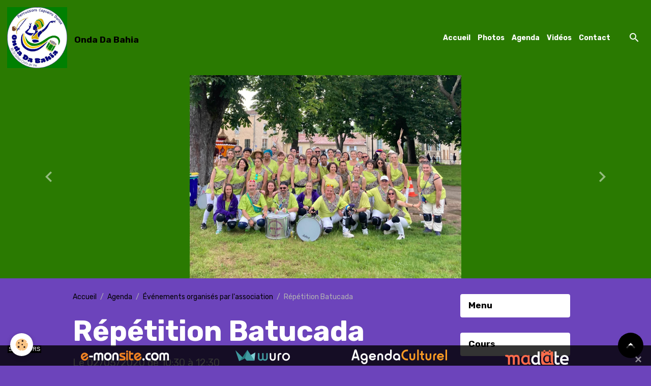

--- FILE ---
content_type: text/html; charset=UTF-8
request_url: http://www.ondadabahia.fr/agenda/evenements-organises-par-l-association/repetition-batucada-1-1-1-1-1-1-1-1-1-1-1-1-1-1-1-1-1-1-1-1-1-1-1-2.html
body_size: 61463
content:

<!DOCTYPE html>
<html lang="fr">
    <head>
        <title>Répétition Batucada</title>
        <meta name="theme-color" content="rgb(42, 122, 1)">
        <meta name="msapplication-navbutton-color" content="rgb(42, 122, 1)">
        <!-- METATAGS -->
        <!-- rebirth / welcome -->
<!--[if IE]>
<meta http-equiv="X-UA-Compatible" content="IE=edge">
<![endif]-->
<meta charset="utf-8">
<meta name="viewport" content="width=device-width, initial-scale=1, shrink-to-fit=no">
    <link rel="alternate" type="application/rss+xml" href="http://www.ondadabahia.fr/agenda/do/rss.xml" />
    <script src="https://maps.googleapis.com/maps/api/js?libraries=places&v=3.exp&key=AIzaSyDR-l6GQeRPJFyNAkq_xWdpZ_NvKWtp9AY"></script>
    <meta property="og:title" content="Répétition Batucada"/>
    <meta property="og:url" content="http://www.ondadabahia.fr/agenda/evenements-organises-par-l-association/repetition-batucada-1-1-1-1-1-1-1-1-1-1-1-1-1-1-1-1-1-1-1-1-1-1-1-2.html"/>
    <meta property="og:type" content="website"/>
    <link rel="image_src" href="http://www.ondadabahia.fr/medias/images/logo-association-onda-da-bahia.png" />
    <meta property="og:image" content="http://www.ondadabahia.fr/medias/images/logo-association-onda-da-bahia.png" />
    <link rel="alternate" type="application/rss+xml" title="Onda Da Bahia : Agenda" href="http://www.ondadabahia.fr/agenda/do/rss.xml" />
    <link rel="canonical" href="http://www.ondadabahia.fr/agenda/evenements-organises-par-l-association/repetition-batucada-1-1-1-1-1-1-1-1-1-1-1-1-1-1-1-1-1-1-1-1-1-1-1-2.html">
<meta name="generator" content="e-monsite (e-monsite.com)">



    
    <link rel="preconnect" href="https://fonts.googleapis.com">
    <link rel="preconnect" href="https://fonts.gstatic.com" crossorigin="anonymous">
    <link href="https://fonts.googleapis.com/css?family=Rubik:300,300italic,400,400italic,700,700italic&display=swap" rel="stylesheet">

<link href="//www.ondadabahia.fr/themes/combined.css?v=6_1642769533_102" rel="stylesheet">


<link rel="preload" href="//www.ondadabahia.fr/medias/static/themes/bootstrap_v4/js/jquery-3.6.3.min.js?v=26012023" as="script">
<script src="//www.ondadabahia.fr/medias/static/themes/bootstrap_v4/js/jquery-3.6.3.min.js?v=26012023"></script>
<link rel="preload" href="//www.ondadabahia.fr/medias/static/themes/bootstrap_v4/js/popper.min.js?v=31012023" as="script">
<script src="//www.ondadabahia.fr/medias/static/themes/bootstrap_v4/js/popper.min.js?v=31012023"></script>
<link rel="preload" href="//www.ondadabahia.fr/medias/static/themes/bootstrap_v4/js/bootstrap.min.js?v=31012023" as="script">
<script src="//www.ondadabahia.fr/medias/static/themes/bootstrap_v4/js/bootstrap.min.js?v=31012023"></script>
<script src="//www.ondadabahia.fr/themes/combined.js?v=6_1642769533_102&lang=fr"></script>
<script type="application/ld+json">
    {
        "@context" : "https://schema.org/",
        "@type" : "WebSite",
        "name" : "Onda Da Bahia",
        "url" : "http://www.ondadabahia.fr/"
    }
</script>




        <!-- //METATAGS -->
            <script src="//www.ondadabahia.fr/medias/static/js/rgpd-cookies/jquery.rgpd-cookies.js?v=778"></script>
    <script>
                                    $(document).ready(function() {
            $.RGPDCookies({
                theme: 'bootstrap_v4',
                site: 'www.ondadabahia.fr',
                privacy_policy_link: '/about/privacypolicy/',
                cookies: [{"id":null,"favicon_url":"https:\/\/ssl.gstatic.com\/analytics\/20210414-01\/app\/static\/analytics_standard_icon.png","enabled":true,"model":"google_analytics","title":"Google Analytics","short_description":"Permet d'analyser les statistiques de consultation de notre site","long_description":"Indispensable pour piloter notre site internet, il permet de mesurer des indicateurs comme l\u2019affluence, les produits les plus consult\u00e9s, ou encore la r\u00e9partition g\u00e9ographique des visiteurs.","privacy_policy_url":"https:\/\/support.google.com\/analytics\/answer\/6004245?hl=fr","slug":"google-analytics"},{"id":null,"favicon_url":"","enabled":true,"model":"addthis","title":"AddThis","short_description":"Partage social","long_description":"Nous utilisons cet outil afin de vous proposer des liens de partage vers des plateformes tiers comme Twitter, Facebook, etc.","privacy_policy_url":"https:\/\/www.oracle.com\/legal\/privacy\/addthis-privacy-policy.html","slug":"addthis"}],
                modal_title: 'Gestion\u0020des\u0020cookies',
                modal_description: 'd\u00E9pose\u0020des\u0020cookies\u0020pour\u0020am\u00E9liorer\u0020votre\u0020exp\u00E9rience\u0020de\u0020navigation,\nmesurer\u0020l\u0027audience\u0020du\u0020site\u0020internet,\u0020afficher\u0020des\u0020publicit\u00E9s\u0020personnalis\u00E9es,\nr\u00E9aliser\u0020des\u0020campagnes\u0020cibl\u00E9es\u0020et\u0020personnaliser\u0020l\u0027interface\u0020du\u0020site.',
                privacy_policy_label: 'Consulter\u0020la\u0020politique\u0020de\u0020confidentialit\u00E9',
                check_all_label: 'Tout\u0020cocher',
                refuse_button: 'Refuser',
                settings_button: 'Param\u00E9trer',
                accept_button: 'Accepter',
                callback: function() {
                    // website google analytics case (with gtag), consent "on the fly"
                    if ('gtag' in window && typeof window.gtag === 'function') {
                        if (window.jsCookie.get('rgpd-cookie-google-analytics') === undefined
                            || window.jsCookie.get('rgpd-cookie-google-analytics') === '0') {
                            gtag('consent', 'update', {
                                'ad_storage': 'denied',
                                'analytics_storage': 'denied'
                            });
                        } else {
                            gtag('consent', 'update', {
                                'ad_storage': 'granted',
                                'analytics_storage': 'granted'
                            });
                        }
                    }
                }
            });
        });
    </script>
        <script async src="https://www.googletagmanager.com/gtag/js?id=G-4VN4372P6E"></script>
<script>
    window.dataLayer = window.dataLayer || [];
    function gtag(){dataLayer.push(arguments);}
    
    gtag('consent', 'default', {
        'ad_storage': 'denied',
        'analytics_storage': 'denied'
    });
    
    gtag('js', new Date());
    gtag('config', 'G-4VN4372P6E');
</script>

                        <script src="//www.ondadabahia.fr/medias/static/themes/ems_framework/js/masonry.pkgd.min.js"></script>
        <script src="//www.ondadabahia.fr/medias/static/themes/ems_framework/js/imagesloaded.pkgd.min.js"></script>
                            </head>
    <body id="agenda_run_evenements-organises-par-l-association_repetition-batucada-1-1-1-1-1-1-1-1-1-1-1-1-1-1-1-1-1-1-1-1-1-1-1-2" data-template="default">
        

                <!-- BRAND TOP -->
        
        <!-- NAVBAR -->
                                                                                                                <nav class="navbar navbar-expand-lg position-sticky" id="navbar" data-animation="sliding">
                                                                    <a aria-label="brand" class="navbar-brand d-inline-flex align-items-center" href="http://www.ondadabahia.fr/">
                                                    <img src="http://www.ondadabahia.fr/medias/site/logos/logo.png" alt="Onda Da Bahia" class="img-fluid brand-logo mr-2 d-inline-block">
                                                                        <span class="brand-titles d-lg-flex flex-column align-items-start">
                            <span class="brand-title d-inline-block">Onda Da Bahia</span>
                                                        <span class="brand-subtitle d-none">Percussions Brésiliennes, Capoeira, Danse Brésilienne</span>
                                                    </span>
                                            </a>
                                                    <button id="buttonBurgerMenu" title="BurgerMenu" class="navbar-toggler collapsed" type="button" data-toggle="collapse" data-target="#menu">
                    <span></span>
                    <span></span>
                    <span></span>
                    <span></span>
                </button>
                <div class="collapse navbar-collapse flex-lg-grow-0 ml-lg-auto" id="menu">
                                                                                                                <ul class="navbar-nav navbar-menu nav-all nav-all-right">
                                                                                                                                                                                            <li class="nav-item" data-index="1">
                            <a class="nav-link" href="http://www.ondadabahia.fr/">
                                                                Accueil
                            </a>
                                                                                </li>
                                                                                                                                                                                            <li class="nav-item" data-index="2">
                            <a class="nav-link" href="http://www.ondadabahia.fr/album-photos/">
                                                                Photos
                            </a>
                                                                                </li>
                                                                                                                                                                                            <li class="nav-item" data-index="3">
                            <a class="nav-link" href="http://www.ondadabahia.fr/agenda/">
                                                                Agenda
                            </a>
                                                                                </li>
                                                                                                                                                                                            <li class="nav-item" data-index="4">
                            <a class="nav-link" href="http://www.ondadabahia.fr/videos/">
                                                                Vidéos
                            </a>
                                                                                </li>
                                                                                                                                                                                            <li class="nav-item" data-index="5">
                            <a class="nav-link" href="http://www.ondadabahia.fr/contact/">
                                                                Contact
                            </a>
                                                                                </li>
                                    </ul>
            
                                    
                    
                                        <ul class="navbar-nav navbar-widgets ml-lg-4">
                                                <li class="nav-item d-none d-lg-block">
                            <a href="javascript:void(0)" class="nav-link search-toggler"><i class="material-icons md-search"></i></a>
                        </li>
                                                                    </ul>
                                        
                    
                                        <form method="get" action="http://www.ondadabahia.fr/search/site/" id="navbar-search" class="fade">
                        <input class="form-control form-control-lg" type="text" name="q" value="" placeholder="Votre recherche" pattern=".{3,}" required>
                        <button type="submit" class="btn btn-link btn-lg"><i class="material-icons md-search"></i></button>
                        <button type="button" class="btn btn-link btn-lg search-toggler d-none d-lg-inline-block"><i class="material-icons md-clear"></i></button>
                    </form>
                                    </div>
                    </nav>

        <!-- HEADER -->
                                                        <header id="header">
                                                                                
    <div id="slider-6869b0609e412b9b1ac168cc" class="carousel caption-centered caption-bordered slide carousel-fade" data-height="manual" data-ride="carousel" data-interval="4000">
                <div class="carousel-inner">
                            <div class="carousel-item active" style="background-image: url(http://www.ondadabahia.fr/medias/images/whatsapp-image-2024-05-19-a-17.28.11-bf2af414.jpg?v=1)">
                                                                                                        </div>
                            <div class="carousel-item" style="background-image: url(http://www.ondadabahia.fr/medias/images/img-6700.jpg?v=1)">
                                                                                                        </div>
                            <div class="carousel-item" style="background-image: url(http://www.ondadabahia.fr/medias/images/img-20240715-wa0063.jpg?v=1)">
                                                                                                        </div>
                            <div class="carousel-item" style="background-image: url(http://www.ondadabahia.fr/medias/images/img-20240715-wa0239.jpg?v=1)">
                                                                                                        </div>
                            <div class="carousel-item" style="background-image: url(http://www.ondadabahia.fr/medias/images/img-20240715-wa0192.jpg?v=1)">
                                                                                                        </div>
                            <div class="carousel-item" style="background-image: url(http://www.ondadabahia.fr/medias/images/img-20240715-wa0211.jpg?v=1)">
                                                                                                        </div>
                            <div class="carousel-item" style="background-image: url(http://www.ondadabahia.fr/medias/images/img-20240715-wa0166.jpg?v=1)">
                                                                                                        </div>
                            <div class="carousel-item" style="background-image: url(http://www.ondadabahia.fr/medias/images/img-20240821-wa0005.jpg?v=1)">
                                                                                                        </div>
                            <div class="carousel-item" style="background-image: url(http://www.ondadabahia.fr/medias/images/img-20240821-wa0003.jpg?v=1)">
                                                                                                        </div>
                            <div class="carousel-item" style="background-image: url(http://www.ondadabahia.fr/medias/images/img-20240820-wa0013.jpg?v=1)">
                                                                                                        </div>
                    </div>
                    <a class="carousel-control-prev" href="#slider-6869b0609e412b9b1ac168cc" data-slide="prev">
                <i class="material-icons md-chevron_left"></i>
            </a>
            <a class="carousel-control-next" href="#slider-6869b0609e412b9b1ac168cc" data-slide="next">
                <i class="material-icons md-chevron_right"></i>
            </a>
            </div>

    
    <style>
        #slider-6869b0609e412b9b1ac168cc{
            --carousel-bg: rgb(42, 122, 1);
            --carousel-caption-bg: rgb(0, 0, 0);
                    --carousel-caption-color: rgb(255, 255, 255);
                    --carousel-height: 400px;
                }
            </style>


                                    </header>
                <!-- //HEADER -->

        <!-- WRAPPER -->
                                                                                <div id="wrapper" class="container margin-top">

                        <div class="row align-items-lg-start">
                            <main id="main" class="col-lg-9">

                                                                            <ol class="breadcrumb">
                                    <li class="breadcrumb-item"><a href="http://www.ondadabahia.fr/">Accueil</a></li>
                                                <li class="breadcrumb-item"><a href="http://www.ondadabahia.fr/agenda/">Agenda</a></li>
                                                <li class="breadcrumb-item"><a href="http://www.ondadabahia.fr/agenda/evenements-organises-par-l-association/">Événements organisés par l'association</a></li>
                                                <li class="breadcrumb-item active">Répétition Batucada</li>
                        </ol>

    <script type="application/ld+json">
        {
            "@context": "https://schema.org",
            "@type": "BreadcrumbList",
            "itemListElement": [
                                {
                    "@type": "ListItem",
                    "position": 1,
                    "name": "Accueil",
                    "item": "http://www.ondadabahia.fr/"
                  },                                {
                    "@type": "ListItem",
                    "position": 2,
                    "name": "Agenda",
                    "item": "http://www.ondadabahia.fr/agenda/"
                  },                                {
                    "@type": "ListItem",
                    "position": 3,
                    "name": "Événements organisés par l&#039;association",
                    "item": "http://www.ondadabahia.fr/agenda/evenements-organises-par-l-association/"
                  },                                {
                    "@type": "ListItem",
                    "position": 4,
                    "name": "Répétition Batucada",
                    "item": "http://www.ondadabahia.fr/agenda/evenements-organises-par-l-association/repetition-batucada-1-1-1-1-1-1-1-1-1-1-1-1-1-1-1-1-1-1-1-1-1-1-1-2.html"
                  }                          ]
        }
    </script>
                                            
                                        
                                        
                                                                                                        <div class="view view-agenda" id="view-item" data-category="evenements-organises-par-l-association" data-mcp-item-id="5d6d06751df43ea1081b68d5">
    <div class="container">
        <div class="row">
            <div class="col">
                
    
<div id="site-module" class="site-module" data-mcp-site-module-id="577d6486896d5a3b94738810" data-mcp-site-id="577d6338425e5a3b94731845" data-mcp-category-id="577d64867c545a3b9473cfd3"></div>

                                <h1 class="view-title">Répétition Batucada</h1>
                <p class="view-subtitle">
                                            <span class="date">Le 02/05/2020</span>
                                                                                            <span class="time-start">de 10:30</span> <span class="time-end">à 12:30</span>
                                                                                </p>

                                    <p>
                                                    <a href="http://www.ondadabahia.fr/agenda/do/icalendar/5d6d06751df43ea1081b68d5/" class="btn btn-sm btn-primary"><i class="material-icons md-event"></i> Ajouter au calendrier</a>
                                                                    </p>
                
                <p class="metas">
                                            <span class="meta-place">
                        <i class="material-icons md-place"></i>
                                                    <a href="#event-map">Centre Socio-culturelle "la petite gare"  -  Saint Gilles Croix de Vie</a>
                                            </span>
                                                                <span class="meta-duration">
                        <i class="material-icons md-timelapse"></i> <span>Durée : 2h</span>
                    </span>
                                                        </p>

                                    <div class="content"></div>
                
                
                                    <p class="tag-line">
                                                    <a href="http://www.ondadabahia.fr/agenda/do/tag/batucada/" class="btn btn-outline-secondary btn-sm">batucada</a>
                                            </p>
                
                
                <address>
                    <strong>Centre Socio-culturelle "la petite gare"</strong>                    33 rue de maréchal leclerc,                                        85800                    Saint Gilles Croix de Vie                                        France                </address>

                                    <hr>
                    <div id="event-map" class="map"></div>
                
                
                                </div>
        </div>
    </div>

    
    
    <div class="container plugin-list">
        <div class="row">
            <div class="col">
                <div class="plugins">
                                            <div class="plugin plugin-taboola">
                            <!--<script type='text/javascript' src='//static.criteo.net/js/ld/publishertag.js'></script>
<script type='text/javascript'>
   function crto_ShorterThan(widthMax){return screen.width < widthMax;}
   var LimitWidth = 728;
</script>

<div id='crt-521911'></div>
<script type='text/javascript'>
   var crt_521911Zone;
   var crt_521911Zone_w;
   var crt_521911Zone_h;
   if (crto_ShorterThan(LimitWidth)){
       crt_521911Zone = 705356;
       crt_521911Zone_w = 750;
       crt_521911Zone_h = 320;
       document.getElementById('crt-521911').style.width='750px';
       document.getElementById('crt-521911').style.height='320px';
       crt_521911_layout = crt_521912_layout;
   }else{
       crt_521911Zone = 697771;
       crt_521911Zone_w = 936;
       crt_521911Zone_h = 1050;
       document.getElementById('crt-521911').style.width='936px';
       document.getElementById('crt-521911').style.height='1050px';
   }
Criteo.DisplayAd({
    'zoneid' : crt_521911Zone,
    'containerid' : 'crt-521911',
    'width' : crt_521911Zone_w,
    'height' : crt_521911Zone_h,
    'passbackCode' : function(){
        window._taboola = window._taboola || [];
        _taboola.push({article:'auto'});
        !function (e, f, u, i) {
            if (!document.getElementById(i)){
                e.async = 1;
                e.src = u;
                e.id = i;
                f.parentNode.insertBefore(e, f);
            }
        }(document.createElement('script'), document.getElementsByTagName('script')[0], '//cdn.taboola.com/libtrc/e-monsite/loader.js', 'tb_loader_script');

        document.getElementById('crt-521911').style.display = 'none';
        var ctpb1 = document.createElement('div');
        ctpb1.setAttribute('id', 'taboola-below-article-thumbnails');
        document.getElementById('crt-521911').parentElement.appendChild(ctpb1);

        window._taboola = window._taboola || []; _taboola.push({ mode: 'thumbnails-a', container: 'taboola-below-article-thumbnails', placement: 'Below Article Thumbnails', target_type: 'mix' }); 

        window._taboola = window._taboola || []; _taboola.push({flush: true});
    }
});
</script>
-->

<!-- BEGIN CRITEO LOADER -->
<script async="async" type="text/javascript" src="https://static.criteo.net/js/ld/publishertag.js"></script>
<script>
    window.Criteo = window.Criteo || {};
    window.Criteo.events = window.Criteo.events || [];

    var CriteoAdUnits = { "placements": [
        /* Criteo Placements List */
        { "slotid": "criteo_1356659", "zoneid": 1356659 }  /* e-monsite - FR - CDB - PCK - 1000x300 */
    ]};

    Criteo.events.push(function() {
        Criteo.Passback.RequestBids(CriteoAdUnits, 2000);
    });

</script>
<!-- END CRITEO LOADER -->

<!-- BEGIN 1356659 - e-monsite - FR - CDB - PCK - 1000x300 -->

<div id="criteo_1356659">
<script type="text/javascript">
    Criteo.events.push(function() {
        Criteo.Passback.RenderAd('criteo_1356659', function(){
            window._taboola = window._taboola || [];
            _taboola.push(

            {article:'auto'}
            );
            !function (e, f, u, i) {
            if (!document.getElementById)

            { e.async = 1; e.src = u; e.id = i; f.parentNode.insertBefore(e, f); }
            }(document.createElement('script'), document.getElementsByTagName('script')[0], '//cdn.taboola.com/libtrc/e-monsite/loader.js', 'tb_loader_script');
            document.getElementById('criteo_1356659').style.display = 'none';
            var ctpb1 = document.createElement('div');
            ctpb1.setAttribute('id', 'taboola-below-article-thumbnails');
            document.getElementById('criteo_1356659').parentElement.appendChild(ctpb1);
            window._taboola = window._taboola || []; _taboola.push(

            { mode: 'thumbnails-a', container: 'taboola-below-article-thumbnails', placement: 'Below Article Thumbnails', target_type: 'mix' }
            ); 
            window._taboola = window._taboola || []; _taboola.push(

            {flush: true}
            );
            });
    });
</script>
</div>
<!-- END CRITEO TAG -->                        </div>
                    
                                            <div id="social-577d6338b6b85a3b9473320c" class="plugin" data-plugin="social">
    <div class="a2a_kit a2a_kit_size_32 a2a_default_style">
        <a class="a2a_dd" href="https://www.addtoany.com/share"></a>
        <a class="a2a_button_facebook"></a>
        <a class="a2a_button_x"></a>
        <a class="a2a_button_email"></a>
    </div>
    <script>
        var a2a_config = a2a_config || {};
        a2a_config.onclick = 1;
        a2a_config.locale = "fr";
    </script>
    <script async src="https://static.addtoany.com/menu/page.js"></script>
</div>                    
                    
                    
                                    </div>
            </div>
        </div>
    </div>
</div>
    <script>
        $(document).ready(function(){
            function initialize(){
                var address = "33 rue de maréchal leclerc Saint Gilles Croix de Vie 85800 France";
                var geocoder = new google.maps.Geocoder();
                geocoder.geocode({ 'address': address }, function(results, status) {
                    if (status == google.maps.GeocoderStatus.OK) {
                        var initialLat = results[0].geometry.location.lat();
                        var initialLon = results[0].geometry.location.lng();
                        var myLatlng = new google.maps.LatLng(parseFloat(initialLat), parseFloat(initialLon));

                        //je retire street view et je centre la carte
                        var mapOptions = {
                            zoom: 15,
                            streetViewControl: false,
                            center: myLatlng
                        };

                        //init de la carte
                        var map = new google.maps.Map(document.getElementById('event-map'), mapOptions);

                        //je place le marqueur
                        var marker = new google.maps.Marker({
                            draggable: false,
                            position: myLatlng,
                            map: map,
                            title: ''
                        });
                    }
                });
            }
            google.maps.event.addDomListener(window, 'load', initialize);
        });
    </script>



                </main>

                                <aside id="sidebar" class="col-lg-3 sticky-top">
                    <div id="sidebar-inner">
                                                                                                                                                                                                        <div id="widget-1"
                                     class="widget widget-collapse"
                                     data-id="widget_page_category"
                                     data-widget-num="1">
                                            <a href="#widget-1-content" data-toggle="collapse" class="collapsed widget-title">
            <span>
                    Menu
                </span>
                <i class="material-icons md-expand_more"></i>
                </a>
                                                                                                                        <div id="widget-1-content"
                                            class="collapse"
                                            data-parent="#sidebar-inner">
                                                                                    <div class="widget-content">
                                                            <div class="list-group" data-addon="pages" id="group-id-311">
                                                                                        <div data-category="batucada" class="list-group-item list-group-item-action d-flex align-items-center has-submenu">
                    <a href="http://www.ondadabahia.fr/pages/batucada/">Percussions Brésiliennes</a>
                                                            <button type="button" class="btn collapsed ml-auto" data-target="#batucada183" data-toggle="collapse">
                        <i class="material-icons md-expand_more"></i>
                    </button>
                                    </div>
                                <div class="collapse" id="batucada183" data-parent="#group-id-311">
                                                            <a data-category="batucada" class="list-group-item list-group-item-action pl-5" href="http://www.ondadabahia.fr/pages/batucada/instruments.html">
                        Instruments
                                            </a>
                                    </div>
                                                                                                <div data-category="capoeira" class="list-group-item list-group-item-action d-flex align-items-center has-submenu">
                    <a href="http://www.ondadabahia.fr/pages/capoeira/">Capoeira</a>
                                                            <button type="button" class="btn collapsed ml-auto" data-target="#capoeira473" data-toggle="collapse">
                        <i class="material-icons md-expand_more"></i>
                    </button>
                                    </div>
                                <div class="collapse" id="capoeira473" data-parent="#group-id-311">
                                                            <a data-category="capoeira" class="list-group-item list-group-item-action pl-5" href="http://www.ondadabahia.fr/pages/capoeira/batizado-et-graduations.html">
                        Batizado et graduations
                                            </a>
                                        <a data-category="capoeira" class="list-group-item list-group-item-action pl-5" href="http://www.ondadabahia.fr/pages/capoeira/instruments.html">
                        Instruments
                                            </a>
                                        <a data-category="capoeira" class="list-group-item list-group-item-action pl-5" href="http://www.ondadabahia.fr/pages/capoeira/le-jeu-de-la-roda.html">
                        Le jeu de la Roda
                                            </a>
                                        <a data-category="capoeira" class="list-group-item list-group-item-action pl-5" href="http://www.ondadabahia.fr/pages/capoeira/figures-emblematiques.html">
                        Figures emblématiques
                                            </a>
                                        <a data-category="capoeira" class="list-group-item list-group-item-action pl-5" href="http://www.ondadabahia.fr/pages/capoeira/les-chants.html">
                        Les chants
                                            </a>
                                        <a data-category="capoeira" class="list-group-item list-group-item-action pl-5" href="http://www.ondadabahia.fr/pages/capoeira/repertoire-des-chants.html">
                        Répertoire des chants
                                            </a>
                                    </div>
                                                                                                <div data-category="cours" class="list-group-item list-group-item-action d-flex align-items-center has-submenu">
                    <a href="http://www.ondadabahia.fr/pages/cours/">Cours</a>
                                                            <button type="button" class="btn collapsed ml-auto" data-target="#cours108" data-toggle="collapse">
                        <i class="material-icons md-expand_more"></i>
                    </button>
                                    </div>
                                <div class="collapse" id="cours108" data-parent="#group-id-311">
                                                            <a data-category="cours" class="list-group-item list-group-item-action pl-5" href="http://www.ondadabahia.fr/pages/cours/batucada.html">
                        Percussions Brésiliennes
                                            </a>
                                        <a data-category="cours" class="list-group-item list-group-item-action pl-5" href="http://www.ondadabahia.fr/pages/cours/presentation.html">
                        Capoeira
                                            </a>
                                        <a data-category="cours" class="list-group-item list-group-item-action pl-5" href="http://www.ondadabahia.fr/pages/cours/danse-bresilienne.html">
                        Danse Brésilienne
                                            </a>
                                    </div>
                                          
                                <a href="http://www.ondadabahia.fr/pages/ou-sommes-nous.html" class="list-group-item list-group-item-action">
                Où sommes-nous ?
                
                            </a>
                        <a href="http://www.ondadabahia.fr/pages/rejoindre-l-association.html" class="list-group-item list-group-item-action">
                Nous rejoindre
                
                            </a>
                        <a href="http://www.ondadabahia.fr/pages/conseil-administration.html" class="list-group-item list-group-item-action">
                Le conseil d'administration
                
                            </a>
                        </div>
    

                                            </div>
                                                                                </div>
                                                                                                            </div>
                                                                                                                                                                                                                                                                                                                                <div id="widget-2"
                                     class="widget widget-collapse"
                                     data-id="widget_page_category"
                                     data-widget-num="2">
                                            <a href="#widget-2-content" data-toggle="collapse" class="collapsed widget-title">
            <span>
                    Cours
                </span>
                <i class="material-icons md-expand_more"></i>
                </a>
                                                                                                                        <div id="widget-2-content"
                                            class="collapse"
                                            data-parent="#sidebar-inner">
                                                                                    <div class="widget-content">
                                                            <div class="list-group" data-addon="pages" id="group-id-959">
              
                                <a href="http://www.ondadabahia.fr/pages/cours/batucada.html" class="list-group-item list-group-item-action" data-category="cours">
                Percussions Brésiliennes
                
                            </a>
                        <a href="http://www.ondadabahia.fr/pages/cours/presentation.html" class="list-group-item list-group-item-action" data-category="cours">
                Capoeira
                
                            </a>
                        <a href="http://www.ondadabahia.fr/pages/cours/danse-bresilienne.html" class="list-group-item list-group-item-action" data-category="cours">
                Danse Brésilienne
                
                            </a>
                        </div>
    

                                            </div>
                                                                                </div>
                                                                                                            </div>
                                                                                                                                                                                                                                                                                                                                <div id="widget-3"
                                     class="widget widget-collapse"
                                     data-id="widget_event_comingup"
                                     data-widget-num="3">
                                            <a href="#widget-3-content" data-toggle="collapse" class="collapsed widget-title">
            <span>
                    Évènements à venir
                </span>
                <i class="material-icons md-expand_more"></i>
                </a>
                                                                                                                        <div id="widget-3-content"
                                            class="collapse"
                                            data-parent="#sidebar-inner">
                                                                                    <div class="widget-content">
                                                    <span class="text-muted">Aucun évènement à afficher.</span>

                                            </div>
                                                                                </div>
                                                                                                            </div>
                                                                                                                                                                                                                                                                                                                                <div id="widget-4"
                                     class="widget widget-collapse"
                                     data-id="widget_image_last"
                                     data-widget-num="4">
                                            <a href="#widget-4-content" data-toggle="collapse" class="collapsed widget-title">
            <span>
                    Dernières photos
                </span>
                <i class="material-icons md-expand_more"></i>
                </a>
                                                                                                                        <div id="widget-4-content"
                                            class="collapse"
                                            data-parent="#sidebar-inner">
                                                                                    <div class="widget-content">
                                                <ul class="card-deck album-items widget-last-images" data-addon="album">
        <li class="card album-item">
        <a href="http://www.ondadabahia.fr/album-photos/img-20240728-wa0009.html">
                        <img src="http://www.ondadabahia.fr/medias/album/img-20240728-wa0009.jpg?fx=c_400_400" alt="Img 20240728 wa0009" class="card-img">
                    </a>
    </li>
        <li class="card album-item">
        <a href="http://www.ondadabahia.fr/album-photos/img-20240728-wa0007.html">
                        <img src="http://www.ondadabahia.fr/medias/album/img-20240728-wa0007.jpg?fx=c_400_400" alt="Img 20240728 wa0007" class="card-img">
                    </a>
    </li>
        <li class="card album-item">
        <a href="http://www.ondadabahia.fr/album-photos/img-20240715-wa0210.html">
                        <img src="http://www.ondadabahia.fr/medias/album/img-20240715-wa0210.jpg?fx=c_400_400" alt="Img 20240715 wa0210" class="card-img">
                    </a>
    </li>
        <li class="card album-item">
        <a href="http://www.ondadabahia.fr/album-photos/img-20240715-wa0194.html">
                        <img src="http://www.ondadabahia.fr/medias/album/img-20240715-wa0194.jpg?fx=c_400_400" alt="Img 20240715 wa0194" class="card-img">
                    </a>
    </li>
        <li class="card album-item">
        <a href="http://www.ondadabahia.fr/album-photos/img-20240715-wa0192.html">
                        <img src="http://www.ondadabahia.fr/medias/album/img-20240715-wa0192.jpg?fx=c_400_400" alt="Img 20240715 wa0192" class="card-img">
                    </a>
    </li>
        <li class="card album-item">
        <a href="http://www.ondadabahia.fr/album-photos/img-20240715-wa0164.html">
                        <img src="http://www.ondadabahia.fr/medias/album/img-20240715-wa0164.jpg?fx=c_400_400" alt="Img 20240715 wa0164" class="card-img">
                    </a>
    </li>
        <li class="card album-item">
        <a href="http://www.ondadabahia.fr/album-photos/img-20240715-wa0066.html">
                        <img src="http://www.ondadabahia.fr/medias/album/img-20240715-wa0066.jpg?fx=c_400_400" alt="Img 20240715 wa0066" class="card-img">
                    </a>
    </li>
        <li class="card album-item">
        <a href="http://www.ondadabahia.fr/album-photos/img-20240715-wa0162.html">
                        <img src="http://www.ondadabahia.fr/medias/album/img-20240715-wa0162.jpg?fx=c_400_400" alt="Img 20240715 wa0162" class="card-img">
                    </a>
    </li>
    </ul>

                                            </div>
                                                                                </div>
                                                                                                            </div>
                                                                                                                                                                                                                                                                                                                                <div id="widget-5"
                                     class="widget widget-collapse"
                                     data-id="widget_videos_toprated"
                                     data-widget-num="5">
                                            <a href="#widget-5-content" data-toggle="collapse" class="collapsed widget-title">
            <span>
                    Video
                </span>
                <i class="material-icons md-expand_more"></i>
                </a>
                                                                                                                        <div id="widget-5-content"
                                            class="collapse"
                                            data-parent="#sidebar-inner">
                                                                                    <div class="widget-content">
                                                    <ul class="media-list videos-items" data-addon="videos">
            <li class="media videos-item" data-category="24-08-2019-braderie-saint-gilles-croix-de-vie">
                            <a href="http://www.ondadabahia.fr/videos/batucada/24-08-2019-braderie-saint-gilles-croix-de-vie/braderie-saint-gilles-croix-de-vie-24-aout-2019-partie-1.html" class="media-object">
                                                                                                        <img src="https://i.ytimg.com/vi/Y6sS5zwmJq8/default.jpg?fx=c_50_50" class="img-fluid" width="50">
                </a>
                        <div class="media-body">
                <p class="media-heading">
                    <a href="http://www.ondadabahia.fr/videos/batucada/24-08-2019-braderie-saint-gilles-croix-de-vie/braderie-saint-gilles-croix-de-vie-24-aout-2019-partie-1.html">Braderie Saint Gilles Croix de Vie - 24 Août 2019 - Partie 1</a>
                </p>

                            </div>
        </li>
    </ul>

                                            </div>
                                                                                </div>
                                                                                                            </div>
                                                                                                                                                                                                                                                                                                                                <div id="widget-6"
                                     class="widget widget-collapse"
                                     data-id="widget_videos_last"
                                     data-widget-num="6">
                                            <a href="#widget-6-content" data-toggle="collapse" class="collapsed widget-title">
            <span>
                    Vidéos récentes
                </span>
                <i class="material-icons md-expand_more"></i>
                </a>
                                                                                                                        <div id="widget-6-content"
                                            class="collapse"
                                            data-parent="#sidebar-inner">
                                                                                    <div class="widget-content">
                                                    <ul class="media-list videos-items" data-addon="videos">
            <li class="media videos-item" data-category="20-07-2019-fete-du-port-bretignolles-sur-mer">
                            <a href="http://www.ondadabahia.fr/videos/batucada/20-07-2019-fete-du-port-bretignolles-sur-mer/fete-du-port-bretignolles-sur-mer-20-juillet-2019-partie-11.html" class="media-object">
                                                                                                        <img src="https://i.ytimg.com/vi/tH7s8ZlCunk/default.jpg?fx=c_50_50" class="img-fluid" width="50">
                </a>
                        <div class="media-body">
                <p class="media-heading">
                    <a href="http://www.ondadabahia.fr/videos/batucada/20-07-2019-fete-du-port-bretignolles-sur-mer/fete-du-port-bretignolles-sur-mer-20-juillet-2019-partie-11.html">Fête du Port Brétignolles sur Mer - 20 Juillet 2019 - Partie 11</a>
                </p>

                            </div>
        </li>
            <li class="media videos-item" data-category="24-08-2019-braderie-saint-gilles-croix-de-vie">
                            <a href="http://www.ondadabahia.fr/videos/batucada/24-08-2019-braderie-saint-gilles-croix-de-vie/braderie-saint-gilles-croix-de-vie-24-aout-2019-partie-1.html" class="media-object">
                                                                                                        <img src="https://i.ytimg.com/vi/Y6sS5zwmJq8/default.jpg?fx=c_50_50" class="img-fluid" width="50">
                </a>
                        <div class="media-body">
                <p class="media-heading">
                    <a href="http://www.ondadabahia.fr/videos/batucada/24-08-2019-braderie-saint-gilles-croix-de-vie/braderie-saint-gilles-croix-de-vie-24-aout-2019-partie-1.html">Braderie Saint Gilles Croix de Vie - 24 Août 2019 - Partie 1</a>
                </p>

                            </div>
        </li>
            <li class="media videos-item" data-category="01-06-2019-foire-de-saint-gilles-croix-de-vie">
                            <a href="http://www.ondadabahia.fr/videos/batucada/01-06-2019-foire-de-saint-gilles-croix-de-vie/foire-de-saint-gilles-croix-de-vie-01-juin-2019.html" class="media-object">
                                                                                                        <img src="https://i.ytimg.com/vi/3YAF8RJSohs/default.jpg?fx=c_50_50" class="img-fluid" width="50">
                </a>
                        <div class="media-body">
                <p class="media-heading">
                    <a href="http://www.ondadabahia.fr/videos/batucada/01-06-2019-foire-de-saint-gilles-croix-de-vie/foire-de-saint-gilles-croix-de-vie-01-juin-2019.html">Foire de Saint Gilles Croix de Vie - 01 Juin 2019</a>
                </p>

                            </div>
        </li>
            <li class="media videos-item" data-category="20-07-2019-fete-du-port-bretignolles-sur-mer">
                            <a href="http://www.ondadabahia.fr/videos/batucada/20-07-2019-fete-du-port-bretignolles-sur-mer/fete-du-port-bretignolles-sur-mer-20-juillet-2019-partie-2.html" class="media-object">
                                                                                                        <img src="https://i.ytimg.com/vi/rV_Xq8BiW9I/default.jpg?fx=c_50_50" class="img-fluid" width="50">
                </a>
                        <div class="media-body">
                <p class="media-heading">
                    <a href="http://www.ondadabahia.fr/videos/batucada/20-07-2019-fete-du-port-bretignolles-sur-mer/fete-du-port-bretignolles-sur-mer-20-juillet-2019-partie-2.html">Fête du Port Brétignolles sur Mer - 20 Juillet 2019 Partie 2</a>
                </p>

                            </div>
        </li>
            <li class="media videos-item" data-category="20-07-2019-fete-du-port-bretignolles-sur-mer">
                            <a href="http://www.ondadabahia.fr/videos/batucada/20-07-2019-fete-du-port-bretignolles-sur-mer/fete-du-port-bretignolles-sur-mer-20-juillet-2019-partie-1.html" class="media-object">
                                                                                                        <img src="https://i.ytimg.com/vi/ZvORdmWyBC4/default.jpg?fx=c_50_50" class="img-fluid" width="50">
                </a>
                        <div class="media-body">
                <p class="media-heading">
                    <a href="http://www.ondadabahia.fr/videos/batucada/20-07-2019-fete-du-port-bretignolles-sur-mer/fete-du-port-bretignolles-sur-mer-20-juillet-2019-partie-1.html">Fête du Port Brétignolles sur Mer - 20 Juillet 2019 - Partie 1</a>
                </p>

                            </div>
        </li>
            <li class="media videos-item" data-category="25-11-2018-stage-cavamania">
                            <a href="http://www.ondadabahia.fr/videos/batucada/25-11-2018-stage-cavamania/stage-ca-va-mania-25-novembre-2018-partie-2.html" class="media-object">
                                                                                                        <img src="https://i.ytimg.com/vi/GYQ9ULc1v8c/default.jpg?fx=c_50_50" class="img-fluid" width="50">
                </a>
                        <div class="media-body">
                <p class="media-heading">
                    <a href="http://www.ondadabahia.fr/videos/batucada/25-11-2018-stage-cavamania/stage-ca-va-mania-25-novembre-2018-partie-2.html">Stage Ca Va Mania 25 Novembre 2018 Partie 2</a>
                </p>

                            </div>
        </li>
            <li class="media videos-item" data-category="31-03-2019-mi-careme-de-coex">
                            <a href="http://www.ondadabahia.fr/videos/batucada/31-03-2019-mi-careme-de-coex/carnaval-coex-2019-partie-2.html" class="media-object">
                                                                                                        <img src="https://i.ytimg.com/vi/W6LUY-ih2hE/default.jpg?fx=c_50_50" class="img-fluid" width="50">
                </a>
                        <div class="media-body">
                <p class="media-heading">
                    <a href="http://www.ondadabahia.fr/videos/batucada/31-03-2019-mi-careme-de-coex/carnaval-coex-2019-partie-2.html">Carnaval Coex 2019 Partie 2</a>
                </p>

                            </div>
        </li>
            <li class="media videos-item" data-category="25-11-2018-stage-cavamania">
                            <a href="http://www.ondadabahia.fr/videos/batucada/25-11-2018-stage-cavamania/stage-ca-va-mania-25-novembre-2018-partie-3.html" class="media-object">
                                                                                                        <img src="https://i.ytimg.com/vi/5IHHmRL5gUY/default.jpg?fx=c_50_50" class="img-fluid" width="50">
                </a>
                        <div class="media-body">
                <p class="media-heading">
                    <a href="http://www.ondadabahia.fr/videos/batucada/25-11-2018-stage-cavamania/stage-ca-va-mania-25-novembre-2018-partie-3.html">Stage Ca Va Mania 25 Novembre 2018 Partie 3</a>
                </p>

                            </div>
        </li>
    </ul>

                                            </div>
                                                                                </div>
                                                                                                            </div>
                                                                                                                                                                                    </div>
                </aside>
            </div>
                    </div>
        <!-- //WRAPPER -->

                <footer id="footer">
                        <div class="container">
                
                                    <ul class="website-social-links">
        <li>
        <a target='_blank' href="https://www.facebook.com/profile.php?id=100095609760633" class="btn text-facebook"><i class="sn-icon-facebook"></i></a>
    </li>
        <li>
        <a target='_blank' href="https://www.instagram.com/onda_da_bahia?utm_source=qr&igsh=OXh1ejRxMThybjV2" class="btn text-instagram"><i class="sn-icon-instagram"></i></a>
    </li>
    </ul>
                
                                    <ul id="brand-copyright" class="footer-mentions">
    <li><a href="https://www.e-monsite.com/?utm_campaign=network_bottom_link" target="_blank" title="Créer un site internet avec e-monsite">Créer un site internet avec e-monsite</a></li>
    
        <li><a href="http://www.e-monsite.com/contact/signalement-de-contenu-illicite.html?url=www.ondadabahia.fr&amp;page=http://www.ondadabahia.fr/agenda/evenements-organises-par-l-association/repetition-batucada-1-1-1-1-1-1-1-1-1-1-1-1-1-1-1-1-1-1-1-1-1-1-1-2.html" target="_blank" rel="nofollow">Signaler un contenu illicite sur ce site</a></li>
    
</ul>
                            </div>

                            <ul id="legal-mentions" class="footer-mentions">
    
    
    
    
    
            <li><button id="cookies" type="button" aria-label="Gestion des cookies">Gestion des cookies</button></li>
    </ul>
                    </footer>
        
        
        
            

 
    
						
			             
                    
								                                    <div data-role="sp2">
						<ul>
							<li>
								<a href="https://www.e-monsite.com" target="_blank" rel="nofollow" title="Cr&eacute;er un site">
									<img src="//www.ondadabahia.fr/medias/static/manager/e-monsite.com/im/footerems-ems.png" alt="Cr&eacute;er un site">
								</a>
							</li>
							<li>
								<a href="https://www.wuro.fr/pages/fonctionnalites/gestion-commerciale/factures/" target="_blank" rel="nofollow" title="Cr&eacute;er une facture">
									<img src="//www.ondadabahia.fr/medias/static/manager/wuro.fr/im/footerems-wuro.png" alt="Cr&eacute;er une facture">
								</a>
							</li>
							<li>
								<a href="https://www.agendaculturel.fr" target="_blank" rel="nofollow" title="Agenda Culturel">
									<img src="//www.ondadabahia.fr/medias/static/manager/agendaculturel.fr/im/footerems-ac.png" alt="Agenda Culturel">
								</a>
							</li>
    						<li>
								<a href="https://www.madate.fr" target="_blank" rel="nofollow" title="Madate">
									<img src="//www.ondadabahia.fr/medias/static/manager/madate.fr/im/madate-logo.png" alt="Madate">
								</a>
							</li>
						</ul>
						<a href="javascript:void(0)" onclick="$(this).parent().remove()">&times;</a>
					</div>
					<style>
						[data-role="sp2"]{
							display: flex;
							position: fixed;
							height: 40px;
							right: 0;
							bottom: 0;
							left: 0;
							padding: 18px 15px 12px 15px;
							align-items: flex-start;
							background: rgba(0,0,0,.8);
							font-family: sans-serif;
							font-weight: normal;
							font-size: 14px;
							z-index: 99999999;
						}
						[data-role="sp2"]:before{
							display: inline-block;
							position: absolute;
							top: 0;
							left: 15px;
							padding: 2px;
							line-height: 1;
							text-transform: uppercase;
							font-size: 11px;
							color: #fff;
							background: rgba(0,0,0,1);
							content: "sponsors";
						}
						[data-role="sp2"] ul{
							flex: 1;
							display: flex;
							height: 100%;
							list-style: none;
							margin: 0;
							align-items: center;
							justify-content: center;
						}
						[data-role="sp2"] ul li{
							flex: 1;
							max-width: 270px;
							text-align: center;
							overflow: hidden;
						}
						[data-role="sp2"] > a{
							display: inline-block;
							width: 20px;
							height: 20px;
							line-height: 20px;
							color: rgba(255,255,255,.5);
							font-weight: bold;
							font-size: 24px;
							text-align: center;
						}
						@media (max-width: 589px){
							[data-role="sp2"] ul li:nth-child(n+2){
								display: none;
							}
						}
						@media (min-width: 590px) and (max-width: 859px){
							[data-role="sp2"] ul li:nth-child(n+3){
							display: none;
						}
						}
						@media (min-width: 860px) and (max-width: 1129px){
							[data-role="sp2"] ul li:nth-child(n+4){
								display: none;
							}
						}
						@media (min-width: 1130px) and (max-width: 1399px){
							[data-role="sp2"] ul li:nth-child(n+5){
								display: none;
							}
						}
						@media (min-width: 1400px) and (max-width: 1669px){
							[data-role="sp2"] ul li:nth-child(n+6){
								display: none;
							}
						}
						@media (min-width: 1670px) and (max-width: 1939px){
							[data-role="sp2"] ul li:nth-child(n+7){
								display: none;
							}
						}
						@media (min-width: 1940px) and (max-width: 2209px){
							[data-role="sp2"] ul li:nth-child(n+8){
								display: none;
							}
						}
					</style>
                		
			 		 	 





                <button id="scroll-to-top" class="d-none d-sm-inline-block" type="button" aria-label="Scroll top" onclick="$('html, body').animate({ scrollTop:0}, 600);">
            <i class="material-icons md-lg md-expand_less"></i>
        </button>
        
            </body>
</html>
